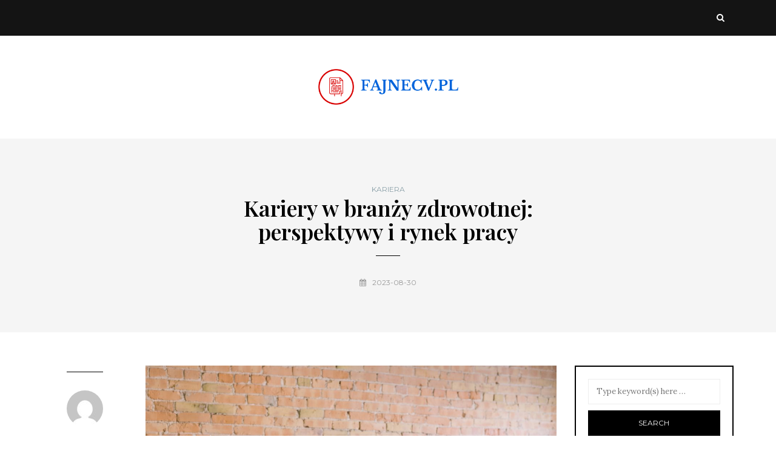

--- FILE ---
content_type: text/html; charset=UTF-8
request_url: https://fajnecv.pl/kariery-w-branzy-zdrowotnej-perspektywy-i-rynek-pracy/
body_size: 14520
content:
<!DOCTYPE html>
<html lang="pl-PL">
<head>
<meta name="viewport" content="width=device-width, initial-scale=1.0" />
<meta charset="UTF-8" />
<link rel="profile" href="https://gmpg.org/xfn/11" />
<link rel="pingback" href="https://fajnecv.pl/xmlrpc.php" />
<meta name='robots' content='index, follow, max-image-preview:large, max-snippet:-1, max-video-preview:-1' />

	<!-- This site is optimized with the Yoast SEO plugin v26.7 - https://yoast.com/wordpress/plugins/seo/ -->
	<title>Kariery w branży zdrowotnej: perspektywy i rynek pracy - fajneCV.pl</title>
	<link rel="canonical" href="https://fajnecv.pl/kariery-w-branzy-zdrowotnej-perspektywy-i-rynek-pracy/" />
	<meta property="og:locale" content="pl_PL" />
	<meta property="og:type" content="article" />
	<meta property="og:title" content="Kariery w branży zdrowotnej: perspektywy i rynek pracy - fajneCV.pl" />
	<meta property="og:description" content="Branża zdrowotna to jeden z najszybciej rozwijających się sektorów, oferujący liczne możliwości kariery oraz satysfakcjonujące ścieżki rozwoju. W obliczu starzejącego się społeczeństwa i rosnącego zapotrzebowania na usługi zdrowotne, zawody związane z medycyną, pielęgniarstwem, fizjoterapią czy dietetyką stają się coraz bardziej..." />
	<meta property="og:url" content="https://fajnecv.pl/kariery-w-branzy-zdrowotnej-perspektywy-i-rynek-pracy/" />
	<meta property="og:site_name" content="fajneCV.pl" />
	<meta property="article:published_time" content="2023-08-30T11:34:32+00:00" />
	<meta property="article:modified_time" content="2025-12-27T01:49:59+00:00" />
	<meta property="og:image" content="https://fajnecv.pl/wp-content/uploads/2023/08/k0c8ko3e6aa.jpg" />
	<meta property="og:image:width" content="1600" />
	<meta property="og:image:height" content="1067" />
	<meta property="og:image:type" content="image/jpeg" />
	<meta name="author" content="fajneCV.pl" />
	<meta name="twitter:card" content="summary_large_image" />
	<meta name="twitter:label1" content="Napisane przez" />
	<meta name="twitter:data1" content="fajneCV.pl" />
	<meta name="twitter:label2" content="Szacowany czas czytania" />
	<meta name="twitter:data2" content="8 minut" />
	<script type="application/ld+json" class="yoast-schema-graph">{"@context":"https://schema.org","@graph":[{"@type":"Article","@id":"https://fajnecv.pl/kariery-w-branzy-zdrowotnej-perspektywy-i-rynek-pracy/#article","isPartOf":{"@id":"https://fajnecv.pl/kariery-w-branzy-zdrowotnej-perspektywy-i-rynek-pracy/"},"author":{"name":"fajneCV.pl","@id":"https://fajnecv.pl/#/schema/person/7b9396b86abc962e57bea2b2ff815e66"},"headline":"Kariery w branży zdrowotnej: perspektywy i rynek pracy","datePublished":"2023-08-30T11:34:32+00:00","dateModified":"2025-12-27T01:49:59+00:00","mainEntityOfPage":{"@id":"https://fajnecv.pl/kariery-w-branzy-zdrowotnej-perspektywy-i-rynek-pracy/"},"wordCount":1599,"image":{"@id":"https://fajnecv.pl/kariery-w-branzy-zdrowotnej-perspektywy-i-rynek-pracy/#primaryimage"},"thumbnailUrl":"https://fajnecv.pl/wp-content/uploads/2023/08/k0c8ko3e6aa.jpg","articleSection":["Kariera"],"inLanguage":"pl-PL"},{"@type":"WebPage","@id":"https://fajnecv.pl/kariery-w-branzy-zdrowotnej-perspektywy-i-rynek-pracy/","url":"https://fajnecv.pl/kariery-w-branzy-zdrowotnej-perspektywy-i-rynek-pracy/","name":"Kariery w branży zdrowotnej: perspektywy i rynek pracy - fajneCV.pl","isPartOf":{"@id":"https://fajnecv.pl/#website"},"primaryImageOfPage":{"@id":"https://fajnecv.pl/kariery-w-branzy-zdrowotnej-perspektywy-i-rynek-pracy/#primaryimage"},"image":{"@id":"https://fajnecv.pl/kariery-w-branzy-zdrowotnej-perspektywy-i-rynek-pracy/#primaryimage"},"thumbnailUrl":"https://fajnecv.pl/wp-content/uploads/2023/08/k0c8ko3e6aa.jpg","datePublished":"2023-08-30T11:34:32+00:00","dateModified":"2025-12-27T01:49:59+00:00","author":{"@id":"https://fajnecv.pl/#/schema/person/7b9396b86abc962e57bea2b2ff815e66"},"breadcrumb":{"@id":"https://fajnecv.pl/kariery-w-branzy-zdrowotnej-perspektywy-i-rynek-pracy/#breadcrumb"},"inLanguage":"pl-PL","potentialAction":[{"@type":"ReadAction","target":["https://fajnecv.pl/kariery-w-branzy-zdrowotnej-perspektywy-i-rynek-pracy/"]}]},{"@type":"ImageObject","inLanguage":"pl-PL","@id":"https://fajnecv.pl/kariery-w-branzy-zdrowotnej-perspektywy-i-rynek-pracy/#primaryimage","url":"https://fajnecv.pl/wp-content/uploads/2023/08/k0c8ko3e6aa.jpg","contentUrl":"https://fajnecv.pl/wp-content/uploads/2023/08/k0c8ko3e6aa.jpg","width":1600,"height":1067,"caption":"two women sitting on leather chairs in front of table"},{"@type":"BreadcrumbList","@id":"https://fajnecv.pl/kariery-w-branzy-zdrowotnej-perspektywy-i-rynek-pracy/#breadcrumb","itemListElement":[{"@type":"ListItem","position":1,"name":"Strona główna","item":"https://fajnecv.pl/"},{"@type":"ListItem","position":2,"name":"Kariery w branży zdrowotnej: perspektywy i rynek pracy"}]},{"@type":"WebSite","@id":"https://fajnecv.pl/#website","url":"https://fajnecv.pl/","name":"fajneCV.pl","description":"","potentialAction":[{"@type":"SearchAction","target":{"@type":"EntryPoint","urlTemplate":"https://fajnecv.pl/?s={search_term_string}"},"query-input":{"@type":"PropertyValueSpecification","valueRequired":true,"valueName":"search_term_string"}}],"inLanguage":"pl-PL"},{"@type":"Person","@id":"https://fajnecv.pl/#/schema/person/7b9396b86abc962e57bea2b2ff815e66","name":"fajneCV.pl","image":{"@type":"ImageObject","inLanguage":"pl-PL","@id":"https://fajnecv.pl/#/schema/person/image/","url":"https://secure.gravatar.com/avatar/bfd83fde509db3de9c690690b87690711d492ee9717552382212a506974c8308?s=96&d=mm&r=g","contentUrl":"https://secure.gravatar.com/avatar/bfd83fde509db3de9c690690b87690711d492ee9717552382212a506974c8308?s=96&d=mm&r=g","caption":"fajneCV.pl"},"sameAs":["https://fajnecv.pl"],"url":"https://fajnecv.pl/author/fajnecv-pl/"}]}</script>
	<!-- / Yoast SEO plugin. -->


<link rel='dns-prefetch' href='//fonts.googleapis.com' />
<link rel="alternate" type="application/rss+xml" title="fajneCV.pl &raquo; Kanał z wpisami" href="https://fajnecv.pl/feed/" />
<link rel="alternate" type="application/rss+xml" title="fajneCV.pl &raquo; Kanał z komentarzami" href="https://fajnecv.pl/comments/feed/" />
<link rel="alternate" title="oEmbed (JSON)" type="application/json+oembed" href="https://fajnecv.pl/wp-json/oembed/1.0/embed?url=https%3A%2F%2Ffajnecv.pl%2Fkariery-w-branzy-zdrowotnej-perspektywy-i-rynek-pracy%2F" />
<link rel="alternate" title="oEmbed (XML)" type="text/xml+oembed" href="https://fajnecv.pl/wp-json/oembed/1.0/embed?url=https%3A%2F%2Ffajnecv.pl%2Fkariery-w-branzy-zdrowotnej-perspektywy-i-rynek-pracy%2F&#038;format=xml" />
<style id='wp-img-auto-sizes-contain-inline-css' type='text/css'>
img:is([sizes=auto i],[sizes^="auto," i]){contain-intrinsic-size:3000px 1500px}
/*# sourceURL=wp-img-auto-sizes-contain-inline-css */
</style>

<style id='wp-emoji-styles-inline-css' type='text/css'>

	img.wp-smiley, img.emoji {
		display: inline !important;
		border: none !important;
		box-shadow: none !important;
		height: 1em !important;
		width: 1em !important;
		margin: 0 0.07em !important;
		vertical-align: -0.1em !important;
		background: none !important;
		padding: 0 !important;
	}
/*# sourceURL=wp-emoji-styles-inline-css */
</style>
<link rel='stylesheet' id='wp-block-library-css' href='https://fajnecv.pl/wp-includes/css/dist/block-library/style.min.css?ver=6.9' type='text/css' media='all' />
<style id='global-styles-inline-css' type='text/css'>
:root{--wp--preset--aspect-ratio--square: 1;--wp--preset--aspect-ratio--4-3: 4/3;--wp--preset--aspect-ratio--3-4: 3/4;--wp--preset--aspect-ratio--3-2: 3/2;--wp--preset--aspect-ratio--2-3: 2/3;--wp--preset--aspect-ratio--16-9: 16/9;--wp--preset--aspect-ratio--9-16: 9/16;--wp--preset--color--black: #000000;--wp--preset--color--cyan-bluish-gray: #abb8c3;--wp--preset--color--white: #ffffff;--wp--preset--color--pale-pink: #f78da7;--wp--preset--color--vivid-red: #cf2e2e;--wp--preset--color--luminous-vivid-orange: #ff6900;--wp--preset--color--luminous-vivid-amber: #fcb900;--wp--preset--color--light-green-cyan: #7bdcb5;--wp--preset--color--vivid-green-cyan: #00d084;--wp--preset--color--pale-cyan-blue: #8ed1fc;--wp--preset--color--vivid-cyan-blue: #0693e3;--wp--preset--color--vivid-purple: #9b51e0;--wp--preset--gradient--vivid-cyan-blue-to-vivid-purple: linear-gradient(135deg,rgb(6,147,227) 0%,rgb(155,81,224) 100%);--wp--preset--gradient--light-green-cyan-to-vivid-green-cyan: linear-gradient(135deg,rgb(122,220,180) 0%,rgb(0,208,130) 100%);--wp--preset--gradient--luminous-vivid-amber-to-luminous-vivid-orange: linear-gradient(135deg,rgb(252,185,0) 0%,rgb(255,105,0) 100%);--wp--preset--gradient--luminous-vivid-orange-to-vivid-red: linear-gradient(135deg,rgb(255,105,0) 0%,rgb(207,46,46) 100%);--wp--preset--gradient--very-light-gray-to-cyan-bluish-gray: linear-gradient(135deg,rgb(238,238,238) 0%,rgb(169,184,195) 100%);--wp--preset--gradient--cool-to-warm-spectrum: linear-gradient(135deg,rgb(74,234,220) 0%,rgb(151,120,209) 20%,rgb(207,42,186) 40%,rgb(238,44,130) 60%,rgb(251,105,98) 80%,rgb(254,248,76) 100%);--wp--preset--gradient--blush-light-purple: linear-gradient(135deg,rgb(255,206,236) 0%,rgb(152,150,240) 100%);--wp--preset--gradient--blush-bordeaux: linear-gradient(135deg,rgb(254,205,165) 0%,rgb(254,45,45) 50%,rgb(107,0,62) 100%);--wp--preset--gradient--luminous-dusk: linear-gradient(135deg,rgb(255,203,112) 0%,rgb(199,81,192) 50%,rgb(65,88,208) 100%);--wp--preset--gradient--pale-ocean: linear-gradient(135deg,rgb(255,245,203) 0%,rgb(182,227,212) 50%,rgb(51,167,181) 100%);--wp--preset--gradient--electric-grass: linear-gradient(135deg,rgb(202,248,128) 0%,rgb(113,206,126) 100%);--wp--preset--gradient--midnight: linear-gradient(135deg,rgb(2,3,129) 0%,rgb(40,116,252) 100%);--wp--preset--font-size--small: 13px;--wp--preset--font-size--medium: 20px;--wp--preset--font-size--large: 36px;--wp--preset--font-size--x-large: 42px;--wp--preset--spacing--20: 0.44rem;--wp--preset--spacing--30: 0.67rem;--wp--preset--spacing--40: 1rem;--wp--preset--spacing--50: 1.5rem;--wp--preset--spacing--60: 2.25rem;--wp--preset--spacing--70: 3.38rem;--wp--preset--spacing--80: 5.06rem;--wp--preset--shadow--natural: 6px 6px 9px rgba(0, 0, 0, 0.2);--wp--preset--shadow--deep: 12px 12px 50px rgba(0, 0, 0, 0.4);--wp--preset--shadow--sharp: 6px 6px 0px rgba(0, 0, 0, 0.2);--wp--preset--shadow--outlined: 6px 6px 0px -3px rgb(255, 255, 255), 6px 6px rgb(0, 0, 0);--wp--preset--shadow--crisp: 6px 6px 0px rgb(0, 0, 0);}:where(.is-layout-flex){gap: 0.5em;}:where(.is-layout-grid){gap: 0.5em;}body .is-layout-flex{display: flex;}.is-layout-flex{flex-wrap: wrap;align-items: center;}.is-layout-flex > :is(*, div){margin: 0;}body .is-layout-grid{display: grid;}.is-layout-grid > :is(*, div){margin: 0;}:where(.wp-block-columns.is-layout-flex){gap: 2em;}:where(.wp-block-columns.is-layout-grid){gap: 2em;}:where(.wp-block-post-template.is-layout-flex){gap: 1.25em;}:where(.wp-block-post-template.is-layout-grid){gap: 1.25em;}.has-black-color{color: var(--wp--preset--color--black) !important;}.has-cyan-bluish-gray-color{color: var(--wp--preset--color--cyan-bluish-gray) !important;}.has-white-color{color: var(--wp--preset--color--white) !important;}.has-pale-pink-color{color: var(--wp--preset--color--pale-pink) !important;}.has-vivid-red-color{color: var(--wp--preset--color--vivid-red) !important;}.has-luminous-vivid-orange-color{color: var(--wp--preset--color--luminous-vivid-orange) !important;}.has-luminous-vivid-amber-color{color: var(--wp--preset--color--luminous-vivid-amber) !important;}.has-light-green-cyan-color{color: var(--wp--preset--color--light-green-cyan) !important;}.has-vivid-green-cyan-color{color: var(--wp--preset--color--vivid-green-cyan) !important;}.has-pale-cyan-blue-color{color: var(--wp--preset--color--pale-cyan-blue) !important;}.has-vivid-cyan-blue-color{color: var(--wp--preset--color--vivid-cyan-blue) !important;}.has-vivid-purple-color{color: var(--wp--preset--color--vivid-purple) !important;}.has-black-background-color{background-color: var(--wp--preset--color--black) !important;}.has-cyan-bluish-gray-background-color{background-color: var(--wp--preset--color--cyan-bluish-gray) !important;}.has-white-background-color{background-color: var(--wp--preset--color--white) !important;}.has-pale-pink-background-color{background-color: var(--wp--preset--color--pale-pink) !important;}.has-vivid-red-background-color{background-color: var(--wp--preset--color--vivid-red) !important;}.has-luminous-vivid-orange-background-color{background-color: var(--wp--preset--color--luminous-vivid-orange) !important;}.has-luminous-vivid-amber-background-color{background-color: var(--wp--preset--color--luminous-vivid-amber) !important;}.has-light-green-cyan-background-color{background-color: var(--wp--preset--color--light-green-cyan) !important;}.has-vivid-green-cyan-background-color{background-color: var(--wp--preset--color--vivid-green-cyan) !important;}.has-pale-cyan-blue-background-color{background-color: var(--wp--preset--color--pale-cyan-blue) !important;}.has-vivid-cyan-blue-background-color{background-color: var(--wp--preset--color--vivid-cyan-blue) !important;}.has-vivid-purple-background-color{background-color: var(--wp--preset--color--vivid-purple) !important;}.has-black-border-color{border-color: var(--wp--preset--color--black) !important;}.has-cyan-bluish-gray-border-color{border-color: var(--wp--preset--color--cyan-bluish-gray) !important;}.has-white-border-color{border-color: var(--wp--preset--color--white) !important;}.has-pale-pink-border-color{border-color: var(--wp--preset--color--pale-pink) !important;}.has-vivid-red-border-color{border-color: var(--wp--preset--color--vivid-red) !important;}.has-luminous-vivid-orange-border-color{border-color: var(--wp--preset--color--luminous-vivid-orange) !important;}.has-luminous-vivid-amber-border-color{border-color: var(--wp--preset--color--luminous-vivid-amber) !important;}.has-light-green-cyan-border-color{border-color: var(--wp--preset--color--light-green-cyan) !important;}.has-vivid-green-cyan-border-color{border-color: var(--wp--preset--color--vivid-green-cyan) !important;}.has-pale-cyan-blue-border-color{border-color: var(--wp--preset--color--pale-cyan-blue) !important;}.has-vivid-cyan-blue-border-color{border-color: var(--wp--preset--color--vivid-cyan-blue) !important;}.has-vivid-purple-border-color{border-color: var(--wp--preset--color--vivid-purple) !important;}.has-vivid-cyan-blue-to-vivid-purple-gradient-background{background: var(--wp--preset--gradient--vivid-cyan-blue-to-vivid-purple) !important;}.has-light-green-cyan-to-vivid-green-cyan-gradient-background{background: var(--wp--preset--gradient--light-green-cyan-to-vivid-green-cyan) !important;}.has-luminous-vivid-amber-to-luminous-vivid-orange-gradient-background{background: var(--wp--preset--gradient--luminous-vivid-amber-to-luminous-vivid-orange) !important;}.has-luminous-vivid-orange-to-vivid-red-gradient-background{background: var(--wp--preset--gradient--luminous-vivid-orange-to-vivid-red) !important;}.has-very-light-gray-to-cyan-bluish-gray-gradient-background{background: var(--wp--preset--gradient--very-light-gray-to-cyan-bluish-gray) !important;}.has-cool-to-warm-spectrum-gradient-background{background: var(--wp--preset--gradient--cool-to-warm-spectrum) !important;}.has-blush-light-purple-gradient-background{background: var(--wp--preset--gradient--blush-light-purple) !important;}.has-blush-bordeaux-gradient-background{background: var(--wp--preset--gradient--blush-bordeaux) !important;}.has-luminous-dusk-gradient-background{background: var(--wp--preset--gradient--luminous-dusk) !important;}.has-pale-ocean-gradient-background{background: var(--wp--preset--gradient--pale-ocean) !important;}.has-electric-grass-gradient-background{background: var(--wp--preset--gradient--electric-grass) !important;}.has-midnight-gradient-background{background: var(--wp--preset--gradient--midnight) !important;}.has-small-font-size{font-size: var(--wp--preset--font-size--small) !important;}.has-medium-font-size{font-size: var(--wp--preset--font-size--medium) !important;}.has-large-font-size{font-size: var(--wp--preset--font-size--large) !important;}.has-x-large-font-size{font-size: var(--wp--preset--font-size--x-large) !important;}
/*# sourceURL=global-styles-inline-css */
</style>

<style id='classic-theme-styles-inline-css' type='text/css'>
/*! This file is auto-generated */
.wp-block-button__link{color:#fff;background-color:#32373c;border-radius:9999px;box-shadow:none;text-decoration:none;padding:calc(.667em + 2px) calc(1.333em + 2px);font-size:1.125em}.wp-block-file__button{background:#32373c;color:#fff;text-decoration:none}
/*# sourceURL=/wp-includes/css/classic-themes.min.css */
</style>
<link rel='stylesheet' id='bootstrap-css' href='https://fajnecv.pl/wp-content/themes/carrie/css/bootstrap.css?ver=6.9' type='text/css' media='all' />
<link rel='stylesheet' id='carrie-parent-style-css' href='https://fajnecv.pl/wp-content/themes/carrie/style.css?ver=6.9' type='text/css' media='all' />
<link rel='stylesheet' id='carrie-child-style-css' href='https://fajnecv.pl/wp-content/themes/carrie-child/style.css?ver=6.9' type='text/css' media='all' />
<link rel='stylesheet' id='carrie-fonts-css' href='//fonts.googleapis.com/css?family=Playfair+Display%3A400%2C400italic%2C600%2C600italic%7CLora%3A400%2C600%7CMontserrat%7C&#038;ver=1.0' type='text/css' media='all' />
<link rel='stylesheet' id='owl-main-css' href='https://fajnecv.pl/wp-content/themes/carrie/js/owl-carousel/owl.carousel.css?ver=6.9' type='text/css' media='all' />
<link rel='stylesheet' id='carrie-stylesheet-css' href='https://fajnecv.pl/wp-content/themes/carrie-child/style.css?ver=1.0.2' type='text/css' media='all' />
<link rel='stylesheet' id='carrie-responsive-css' href='https://fajnecv.pl/wp-content/themes/carrie/responsive.css?ver=all' type='text/css' media='all' />
<link rel='stylesheet' id='carrie-animations-css' href='https://fajnecv.pl/wp-content/themes/carrie/css/animations.css?ver=6.9' type='text/css' media='all' />
<link rel='stylesheet' id='font-awesome-css' href='https://fajnecv.pl/wp-content/themes/carrie/css/font-awesome.css?ver=6.9' type='text/css' media='all' />
<link rel='stylesheet' id='carrie-select2-css' href='https://fajnecv.pl/wp-content/themes/carrie/js/select2/select2.css?ver=6.9' type='text/css' media='all' />
<link rel='stylesheet' id='offcanvasmenu-css' href='https://fajnecv.pl/wp-content/themes/carrie/css/offcanvasmenu.css?ver=6.9' type='text/css' media='all' />
<link rel='stylesheet' id='nanoscroller-css' href='https://fajnecv.pl/wp-content/themes/carrie/css/nanoscroller.css?ver=6.9' type='text/css' media='all' />
<link rel='stylesheet' id='swiper-css' href='https://fajnecv.pl/wp-content/themes/carrie/css/idangerous.swiper.css?ver=6.9' type='text/css' media='all' />
<link rel='stylesheet' id='dashicons-css' href='https://fajnecv.pl/wp-includes/css/dashicons.min.css?ver=6.9' type='text/css' media='all' />
<link rel='stylesheet' id='thickbox-css' href='https://fajnecv.pl/wp-includes/js/thickbox/thickbox.css?ver=6.9' type='text/css' media='all' />
<link rel='stylesheet' id='arpw-style-css' href='https://fajnecv.pl/wp-content/plugins/advanced-random-posts-widget/assets/css/arpw-frontend.css?ver=6.9' type='text/css' media='all' />
<link rel='stylesheet' id='style-cache--css' href='https://fajnecv.pl/wp-content/uploads/style-cache-.css?ver=6.9' type='text/css' media='all' />
<link rel='stylesheet' id='yarppRelatedCss-css' href='https://fajnecv.pl/wp-content/plugins/yet-another-related-posts-plugin/style/related.css?ver=5.30.11' type='text/css' media='all' />
<script type="text/javascript" src="https://fajnecv.pl/wp-includes/js/jquery/jquery.min.js?ver=3.7.1" id="jquery-core-js"></script>
<script type="text/javascript" src="https://fajnecv.pl/wp-includes/js/jquery/jquery-migrate.min.js?ver=3.4.1" id="jquery-migrate-js"></script>
<script type="text/javascript" src="https://fajnecv.pl/wp-content/uploads/js-cache-.js?ver=6.9" id="js-cache--js"></script>
<link rel="https://api.w.org/" href="https://fajnecv.pl/wp-json/" /><link rel="alternate" title="JSON" type="application/json" href="https://fajnecv.pl/wp-json/wp/v2/posts/229" /><link rel="EditURI" type="application/rsd+xml" title="RSD" href="https://fajnecv.pl/xmlrpc.php?rsd" />
<meta name="generator" content="WordPress 6.9" />
<link rel='shortlink' href='https://fajnecv.pl/?p=229' />
<!-- Analytics by WP Statistics - https://wp-statistics.com -->
<style type="text/css">.recentcomments a{display:inline !important;padding:0 !important;margin:0 !important;}</style></head>
<body data-rsssl=1 class="wp-singular post-template-default single single-post postid-229 single-format-standard wp-theme-carrie wp-child-theme-carrie-child blog-post-transparent-header-disable blog-enable-paper-page blog-slider-enable blog-transparent-header-disable blog-enable-dropcaps blog-enable-images-animations">
            <div class="header-menu-bg menu_black">
      <div class="header-menu">
        <div class="container">
          <div class="row">
              <div class="col-md-6">
                            <div class="menu-top-menu-container-toggle"></div>
                          </div>
            <div class="col-md-6">

                
                 
                
                                <div class="header-menu-search"><a class="search-toggle-btn"><i class="fa fa-search" aria-hidden="true"></i></a></div>
                

            </div>
          </div>
        </div>
      </div>
    </div>
    
<header class="clearfix">
<div class="container header-logo-center">
  <div class="row">
    <div class="col-md-12">

      <div class="header-left">
              </div>

      <div class="header-center">
            <div class="logo">
    <a class="logo-link" href="https://fajnecv.pl/"><img src="https://fajnecv.pl/wp-content/uploads/2023/08/fajnecvpl.png" alt="fajneCV.pl" class="regular-logo"><img src="https://fajnecv.pl/wp-content/uploads/2023/08/fajnecvpl.png" alt="fajneCV.pl" class="light-logo"></a>
        </div>
          </div>

      <div class="header-right">
              </div>
    </div>
  </div>

</div>

    
    </header>


	
<div class="content-block">
<div class="container-fluid container-page-item-title" data-style="">
	<div class="row">
	<div class="col-md-12">
	<div class="page-item-title-single">
			    <div class="post-categories"><a href="https://fajnecv.pl/kategoria/kariera/" rel="category tag">Kariera</a></div>
	    
	    <h1>Kariery w branży zdrowotnej: perspektywy i rynek pracy</h1>
	    <div class="post-date"><i class="fa fa-calendar" aria-hidden="true"></i>2023-08-30</div>

	    	</div>
	</div>
	</div>
</div>
<div class="post-container container span-col-md-9">
	<div class="row">
		<div class="col-md-9">
			<div class="blog-post blog-post-single clearfix">
								<div class="post-info-vertical">
					<div class="post-info-vertical-author">
						<div class="post-info-vertical-author-avatar">
						<a href="https://fajnecv.pl/author/fajnecv-pl/"><img alt='' src='https://secure.gravatar.com/avatar/bfd83fde509db3de9c690690b87690711d492ee9717552382212a506974c8308?s=60&#038;d=mm&#038;r=g' srcset='https://secure.gravatar.com/avatar/bfd83fde509db3de9c690690b87690711d492ee9717552382212a506974c8308?s=120&#038;d=mm&#038;r=g 2x' class='avatar avatar-60 photo' height='60' width='60' decoding='async'/></a>
						</div>
					<a href="https://fajnecv.pl/author/fajnecv-pl/" title="Wpisy od fajneCV.pl" rel="author">fajneCV.pl</a>					</div>
															<div class="post-info-vertical-views">519 Views</div>
					
															<div class="post-info-vertical-share">
						<div class="post-info-share">
														</div>
					</div>
														</div>
								<article id="post-229" class="post-229 post type-post status-publish format-standard has-post-thumbnail hentry category-kariera">
					<div class="post-content-wrapper">

						<div class="post-content">
														<div class="blog-post-thumb">

								<img width="1140" height="700" src="https://fajnecv.pl/wp-content/uploads/2023/08/k0c8ko3e6aa-1140x700.jpg" class="attachment-carrie-blog-thumb size-carrie-blog-thumb wp-post-image" alt="two women sitting on leather chairs in front of table" decoding="async" fetchpriority="high" srcset="https://fajnecv.pl/wp-content/uploads/2023/08/k0c8ko3e6aa-1140x700.jpg 1140w, https://fajnecv.pl/wp-content/uploads/2023/08/k0c8ko3e6aa-848x521.jpg 848w, https://fajnecv.pl/wp-content/uploads/2023/08/k0c8ko3e6aa-555x341.jpg 555w, https://fajnecv.pl/wp-content/uploads/2023/08/k0c8ko3e6aa-409x251.jpg 409w, https://fajnecv.pl/wp-content/uploads/2023/08/k0c8ko3e6aa-90x55.jpg 90w" sizes="(max-width: 1140px) 100vw, 1140px" />
							</div>
																																			<div class="entry-content">
								<p>Branża zdrowotna to jeden z najszybciej rozwijających się sektorów, oferujący liczne możliwości kariery oraz satysfakcjonujące ścieżki rozwoju. W obliczu starzejącego się społeczeństwa i rosnącego zapotrzebowania na usługi zdrowotne, zawody związane z medycyną, pielęgniarstwem, fizjoterapią czy dietetyką stają się coraz bardziej pożądane. Jednak praca w tym obszarze niesie ze sobą także szereg wyzwań, które wymagają od pracowników nie tylko wysokich kompetencji technicznych, ale również umiejętności interpersonalnych. Warto przyjrzeć się temu dynamicznemu rynkowi pracy, aby lepiej zrozumieć, jakie umiejętności są kluczowe oraz jakie perspektywy rozwoju czekają na przyszłych specjalistów.</p>
<h2>Jakie są najpopularniejsze kariery w branży zdrowotnej?</h2>
<p>Branża zdrowotna to jedna z najszybciej rozwijających się dziedzin, oferująca wiele różnorodnych kariery. Wśród najpopularniejszych zawodów znajdują się <strong>pielęgniarstwo</strong>, <strong>medycyna</strong>, <strong>fizjoterapia</strong>, <strong>dietetyka</strong> oraz <strong>farmacja</strong>. Każda z tych profesji wymaga specyficznych umiejętności oraz wykształcenia, co umożliwia każdemu dostosowanie swojej kariery do indywidualnych zainteresowań.</p>
<p>Pielęgniarstwo to kluczowy zawód w systemie zdrowotnym, który wiąże się z opieką nad pacjentami oraz wspieraniem ich w trudnych chwilach. Pielęgniarki i pielęgniarze często mają możliwość specjalizacji w różnych dziedzinach, co zwiększa ich atrakcyjność na rynku pracy.</p>
<p>Medycyna to kompleksowa dziedzina, która obejmuje diagnostykę i leczenie chorób. Lekarze mają różnorodne możliwości rozwoju, w tym specjalizacje w zakresie chirurgii, pediatrii, psychiatrii czy onkologii. W przypadku medycyny, ciągłe kształcenie i aktualizacja wiedzy są niezbędne ze względu na szybko zmieniające się standardy i technologie.</p>
<p>Fizjoterapia, z kolei, jest fundamentalna dla rehabilitacji i pomocy osobom wracającym do zdrowia po urazach. Fizjoterapeuci wykorzystują różne metody terapeutyczne, co czyni ten zawód dynamicznym i satysfakcjonującym.</p>
<p>Dietetyka zyskuje na znaczeniu, zwłaszcza w obliczu rosnącej świadomości dotyczącej zdrowego stylu życia. Dietetycy doradzają w zakresie żywienia i pomagają klientom w opracowaniu spersonalizowanych planów dietetycznych, co jest kluczowe dla zapobiegania chorobom i utrzymania dobrego stanu zdrowia.</p>
<p>Farmacja to także bardzo ważna dziedzina, w której farmaceuci nie tylko wydają leki, ale również doradzają pacjentom w kwestiach dotyczących ich stosowania i skutków ubocznych.</p>
<p>W ostatnich latach zyskały również na znaczeniu zawody związane z <strong>psychologią zdrowia</strong>, które koncentrują się na psychologicznych aspektach zdrowia oraz leczenia, oraz <strong>telemedycyna</strong>, która umożliwia zdalne konsultacje zdrowotne, co jest niezwykle ważne w dobie postępującej cyfryzacji.</p>
<h2>Jakie są perspektywy zatrudnienia w branży zdrowotnej?</h2>
<p>Branża zdrowotna cieszy się rosnącym zainteresowaniem, co znajduje swoje odzwierciedlenie w obiecujących perspektywach zatrudnienia. Starzejące się społeczeństwo oraz wyższe wymagania dotyczące jakości usług zdrowotnych prowadzą do wzrostu zapotrzebowania na specjalistów w tym sektorze. <strong>Różnorodność zawodów</strong>, które obejmuje ta dziedzina, sprawia, że jest ona atrakcyjna zarówno dla młodych, jak i doświadczonych pracowników.</p>
<p>W najbliższych latach przewiduje się znaczący wzrost zatrudnienia w takich zawodach jak:</p>
<ul>
<li><strong>lekarze</strong> specjaliści w różnych dziedzinach, w tym geriatrzy i onkolodzy, którzy są niezbędni w obliczu rosnącej liczby pacjentów w starszym wieku;</li>
<li><strong>pielęgniarki</strong> oraz <strong>opiekunowie</strong> medyczni, których rola w opiece nad pacjentami stopniowo zyskuje na znaczeniu;</li>
<li><strong>fizjoterapeuci</strong>, którzy pomagają pacjentom w rehabilitacji i powrocie do zdrowia po kontuzjach.</li>
</ul>
<p>Oprócz tradycyjnych ról w szpitalach i przychodniach, <strong>zatrudnienie w branży zdrowotnej</strong> obejmuje także nowe obszary, takie jak telemedycyna czy zarządzanie zdrowiem publicznym. Te innowacyjne podejścia przyciągają osoby z różnych dziedzin, co sprzyja dynamicznemu rozwojowi sektora. Jednak warto zauważyć, że w niektórych specjalizacjach, jak na przykład psychiatria, konkurencja może być znaczna.</p>
<p>Podsumowując, perspektywy zatrudnienia w branży zdrowotnej są obiecujące, co czyni ją interesującą ścieżką kariery dla tych, którzy chcą łączyć pracę z pasją pomagania innym. Zastanawiając się nad kierunkiem swojej kariery, warto mieć na uwadze nie tylko osobiste zainteresowania, ale także aktualne potrzeby rynku pracy. To pozwoli na podjęcie najbardziej korzystnej decyzji zawodowej.</p>
<h2>Jakie umiejętności są kluczowe w branży zdrowotnej?</h2>
<p>Branża zdrowotna to złożony i wymagający obszar, w którym kluczowe umiejętności mają znaczący wpływ na jakość opieki nad pacjentami. Do najważniejszych umiejętności technicznych należy wiedza medyczna, która pozwala pracownikom zrozumieć procesy chorobowe i zastosować odpowiednie metody leczenia. Osoby w tej branży powinny być na bieżąco z najnowszymi osiągnięciami medycyny, aby zapewnić pacjentom najlepszą możliwą opiekę.</p>
<p>Poza umiejętnościami technicznymi, równie istotne są umiejętności interpersonalne. Praca w zespole jest kluczowa, ponieważ wiele procedur medycznych wymaga współpracy różnych specjalistów. Pielęgniarki, lekarze, farmaceuci i terapeuci muszą umieć efektywnie komunikować się ze sobą oraz z pacjentami. Zdolności komunikacyjne pozwalają na budowanie zaufania oraz zrozumienia potrzeb pacjentów, co jest niezbędne dla skutecznego leczenia.</p>
<p>Warto również zwrócić uwagę na umiejętność radzenia sobie w stresujących sytuacjach. Branża zdrowotna często wymaga szybkich decyzji w emocjonujących i krytycznych okolicznościach. Elastyczność, adaptacja do zmieniających się warunków oraz umiejętność reagowania na niespodziewane sytuacje są niezwykle ważne dla zapewnienia bezpieczeństwa pacjentów i efektywności działania zespołu.</p>
<ul>
<li><strong>Wiedza medyczna</strong> – kluczowa dla efektywnej diagnostyki i leczenia.</li>
<li><strong>Umiejętność pracy w zespole</strong> – niezbędna do współpracy między specjalistami.</li>
<li><strong>Zdolności komunikacyjne</strong> – ważne dla budowania relacji z pacjentami.</li>
<li><strong>Elastyczność</strong> – umożliwia dostosowanie się do zmieniających się warunków.</li>
<li><strong>Umiejętność radzenia sobie ze stresem</strong> – istotna w sytuacjach kryzysowych.</li>
</ul>
<p>Wszystkie te umiejętności wspierają zarówno rozwój kariery w branży zdrowotnej, jak i dobrostan pacjentów, dlatego ich doskonalenie powinno być priorytetem dla wszystkich profesjonalistów z tego sektora.</p>
<h2>Jakie są wyzwania w pracy w branży zdrowotnej?</h2>
<p>Praca w branży zdrowotnej to nie tylko szansa na pomaganie innym, ale także stawianie czoła wielu wyzwaniom. <strong>Wysoki poziom stresu</strong> jest jednym z bardziej powszechnych problemów. Pracownicy często muszą podejmować decyzje, które mogą mieć bezpośredni wpływ na życie pacjentów, co zwiększa presję i może prowadzić do wypalenia zawodowego.</p>
<p>Długie godziny pracy to kolejne wyzwanie, które dotyka wielu osób w tym sektorze. Nocne zmiany, nadgodziny i konieczność pracy w weekendy mogą wpływać na zdrowie psychiczne i fizyczne pracowników. Sytuacje kryzysowe oraz nagłe wezwania do pracy dodatkowo poniżają efektywność i mogą prowadzić do frustracji.</p>
<p>Emocjonalne obciążenie związane z opieką nad pacjentami również jest znaczącym wyzwaniem. Pracownicy często muszą zmagać się z tragediami i cierpieniem, co wymaga od nich umiejętności radzenia sobie z trudnymi emocjami. Ważne jest, aby znaleźli oni sposób na przetwarzanie tych doświadczeń, aby unikać negatywnego wpływu na swoje zdrowie psychiczne.</p>
<p>Dodatkowo, <strong>zmieniające się przepisy i technologie</strong> stawiają przed pracownikami nowe wymogi. Systemy opieki zdrowotnej stale ewoluują, co wymusza na pracownikach ciągłe kształcenie się i dostosowywanie do nowych standardów. Adaptacja do nowoczesnych technologii, takich jak telemedycyna czy elektroniczna dokumentacja medyczna, staje się kluczowa dla wydajności i bezpieczeństwa pacjentów.</p>
<p>Aby skutecznie radzić sobie z tymi wyzwaniami, ważne jest, aby pracownicy branży zdrowotnej korzystali z dostępnych strategii wsparcia, takich jak treningi, programy zdrowia psychicznego oraz sieci wsparcia. Świadomość tych wyzwań oraz umiejętność ich akceptacji są niezbędne dla trwałego sukcesu i satysfakcji w pracy w tej wymagającej branży.</p>
<h2>Jakie są możliwości rozwoju kariery w branży zdrowotnej?</h2>
<p>Branża zdrowotna jest jednym z najszybciej rozwijających się sektorów na rynku pracy, co stwarza wiele możliwości kariery dla osób zainteresowanych tą dziedziną. Profesjonaliści w tym obszarze mają okazję do zdobywania różnorodnych specjalizacji oraz ukończenia wielu kursów i programów certyfikacyjnych, które mogą znacząco zwiększyć ich kompetencje oraz atrakcyjność na rynku pracy.</p>
<p>Osoby pracujące w branży zdrowotnej mogą rozwijać swoje umiejętności w takich dziedzinach jak pielęgniarstwo, farmacja, terapia zajęciowa czy zdrowie publiczne. Każda z tych specjalizacji oferuje różnorodne ścieżki kariery, a także możliwość uczestniczenia w ciągłym kształceniu, co jest szczególnie ważne, aby nadążać za nowinkami i wymaganiami tej dynamicznie zmieniającej się branży.</p>
<table>
<thead>
<tr>
<th>Typ ścieżki kariery</th>
<th>Kluczowe aspekty</th>
<th>Możliwe osiągnięcia</th>
</tr>
</thead>
<tbody>
<tr>
<td>Specjalizacje medyczne</td>
<td>Rozwój umiejętności w wybranej dziedzinie, np. chirurgia, pediatria</td>
<td>Wyższe wynagrodzenie, większe możliwości zatrudnienia</td>
</tr>
<tr>
<td>Kursy i programy certyfikacyjne</td>
<td>Szkolenia dotyczące nowoczesnych technologii medycznych</td>
<td>Podniesienie kwalifikacji, awans w pracy</td>
</tr>
<tr>
<td>Stanowiska kierownicze</td>
<td>Zarządzanie zespołem, podejmowanie decyzji strategicznych</td>
<td>Wieloletnie doświadczenie, rozwój umiejętności przywódczych</td>
</tr>
<tr>
<td>Badania naukowe</td>
<td>Udział w projektach badawczych, publikacje w czasopismach fachowych</td>
<td>Wkład w rozwój medycyny, uznanie w branży</td>
</tr>
</tbody>
</table>
<p>Inwestowanie w rozwój osobisty i zawodowy jest kluczowe w osiąganiu sukcesów w branży zdrowotnej. Możliwości awansu są różnorodne, a zdobycie dodatkowych umiejętności i wiedzy może prowadzić do atrakcyjniejszych ofert pracy oraz większej stabilności zawodowej. Dzięki szkoleniom i specjalizacjom, profesjonaliści w tej dziedzinie mogą nie tylko poprawić swoje kompetencje, ale także przyczynić się do podniesienia standardów opieki zdrowotnej na całym świecie.</p>
<div class='yarpp yarpp-related yarpp-related-website yarpp-related-none yarpp-template-list'>
<p>No related posts.</p>
</div>
															</div><!-- .entry-content -->

							
							
														</div>

					</div>
				</article>

								<div class="post-info clearfix">
					
										<div class="post-info-views">519 Views</div>
																				<div class="post-info-share">
							<div class="post-social-wrapper">
		<div class="post-social">
			<a title="Share this" href="https://fajnecv.pl/kariery-w-branzy-zdrowotnej-perspektywy-i-rynek-pracy/" data-title="Kariery w branży zdrowotnej: perspektywy i rynek pracy" class="facebook-share"> <i class="fa fa-facebook"></i></a><a title="Tweet this" href="https://fajnecv.pl/kariery-w-branzy-zdrowotnej-perspektywy-i-rynek-pracy/" data-title="Kariery w branży zdrowotnej: perspektywy i rynek pracy" class="twitter-share"> <i class="fa fa-twitter"></i></a><a title="Share with Google Plus" href="https://fajnecv.pl/kariery-w-branzy-zdrowotnej-perspektywy-i-rynek-pracy/" data-title="Kariery w branży zdrowotnej: perspektywy i rynek pracy" class="googleplus-share"> <i class="fa fa-google-plus"></i></a><a title="Pin this" href="https://fajnecv.pl/kariery-w-branzy-zdrowotnej-perspektywy-i-rynek-pracy/" data-title="Kariery w branży zdrowotnej: perspektywy i rynek pracy" data-image="https://fajnecv.pl/wp-content/uploads/2023/08/k0c8ko3e6aa-1140x700.jpg" class="pinterest-share"> <i class="fa fa-pinterest"></i></a>
		</div>
		<div class="clear"></div>
	</div>
						</div>
										
				</div>
							</div>

			<div class="blog-post-single-separator"></div>

										
				<nav id="nav-below" class="navigation-post">

		<div class="container-fluid">
	<div class="row">
		<div class="col-md-6 nav-post-prev">
				  <a href="https://fajnecv.pl/znaczenie-umiejetnosci-analitycznych-i-logicznego-myslenia-w-pracy/"><div class="nav-post-title">Previous</div><div class="nav-post-name">Znaczenie umiejętności analitycznych i logicznego myślenia w pracy</div></a>
				</div>
		<div class="col-md-6 nav-post-next">
				  <a href="https://fajnecv.pl/jak-rozwijac-sie-zawodowo-w-sektorze-edukacji/"><div class="nav-post-title">Next</div><div class="nav-post-name">Jak rozwijać się zawodowo w sektorze edukacji</div></a>
				</div>

	</div>
	</div>
	
	</nav><!-- #nav-below -->
	
			
			
		</div>
				<div class="col-md-3 post-sidebar sidebar">
		<ul id="post-sidebar">
		  <li id="search-2" class="widget widget_search">	<form method="get" id="searchform" class="searchform" action="https://fajnecv.pl/">
		<input type="search" class="field" name="s" value="" id="s" placeholder="Type keyword(s) here &hellip;" />
		<input type="submit" class="submit btn" id="searchsubmit" value="Search" />
	</form>
</li>

		<li id="recent-posts-2" class="widget widget_recent_entries">
		<h2 class="widgettitle">Ostatnie wpisy</h2>

		<ul>
											<li>
					<a href="https://fajnecv.pl/meble-bukowe-elegancja-i-trwalosc-w-twoim-wnetrzu/">Meble bukowe: elegancja i trwałość w Twoim wnętrzu</a>
									</li>
											<li>
					<a href="https://fajnecv.pl/niemiecki-dla-zaawansowanych-jak-nie-utknac-na-poziomie-b2/">Niemiecki dla zaawansowanych – jak nie utknąć na poziomie B2?</a>
									</li>
											<li>
					<a href="https://fajnecv.pl/zgrzewanie-w-praktyce-jak-dobrac-odpowiednie-elektrody-do-zgrzewania/">Zgrzewanie w praktyce: jak dobrać odpowiednie elektrody do zgrzewania?</a>
									</li>
											<li>
					<a href="https://fajnecv.pl/klocki-lego-fascynujacy-swiat-kreatywnej-zabawy/">Klocki LEGO &#8211; Fascynujący Świat Kreatywnej Zabawy</a>
									</li>
											<li>
					<a href="https://fajnecv.pl/wybor-idealnej-drukarni-opakowan-praktyczny-przewodnik/">Wybór Idealnej Drukarni Opakowań: Praktyczny Przewodnik</a>
									</li>
					</ul>

		</li>
<li id="arpw-widget-3" class="widget arpw-widget-random"><h2 class="widgettitle">kariera</h2>
<div class="arpw-random-post "><ul class="arpw-ul"><li class="arpw-li arpw-clearfix"><a class="arpw-title" href="https://fajnecv.pl/jak-rozwijac-swoje-umiejetnosci-przy-braku-doswiadczenia-zawodowego/" rel="bookmark">Jak rozwijać swoje umiejętności przy braku doświadczenia zawodowego?</a></li><li class="arpw-li arpw-clearfix"><a class="arpw-title" href="https://fajnecv.pl/znaczenie-konkurencyjnego-ducha-w-swiecie-biznesu/" rel="bookmark">Znaczenie konkurencyjnego ducha w świecie biznesu</a></li><li class="arpw-li arpw-clearfix"><a class="arpw-title" href="https://fajnecv.pl/jak-radzic-sobie-z-trudnosciami-w-pracy/" rel="bookmark">Jak radzić sobie z trudnościami w pracy?</a></li><li class="arpw-li arpw-clearfix"><a class="arpw-title" href="https://fajnecv.pl/sztuka-tworzenia-profesjonalnego-profilu-na-portalach-spolecznosciowych/" rel="bookmark">Sztuka tworzenia profesjonalnego profilu na portalach społecznościowych</a></li><li class="arpw-li arpw-clearfix"><a class="arpw-title" href="https://fajnecv.pl/jak-radzic-sobie-z-presja-i-stresujacymi-sytuacjami-w-pracy/" rel="bookmark">Jak radzić sobie z presją i stresującymi sytuacjami w pracy?</a></li></ul></div><!-- Generated by https://wordpress.org/plugins/advanced-random-posts-widget/ --></li>
<li id="categories-2" class="widget widget_categories"><h2 class="widgettitle">Kategorie</h2>

			<ul>
					<li class="cat-item cat-item-2"><a href="https://fajnecv.pl/kategoria/biznes/">Biznes</a>
</li>
	<li class="cat-item cat-item-4"><a href="https://fajnecv.pl/kategoria/inne/">Inne</a>
</li>
	<li class="cat-item cat-item-3"><a href="https://fajnecv.pl/kategoria/kariera/">Kariera</a>
</li>
			</ul>

			</li>
<li id="recent-comments-2" class="widget widget_recent_comments"><h2 class="widgettitle">Najnowsze komentarze</h2>
<ul id="recentcomments"></ul></li>
<li id="arpw-widget-4" class="widget arpw-widget-random"><h2 class="widgettitle">Biznes i kariera</h2>
<div class="arpw-random-post "><ul class="arpw-ul"><li class="arpw-li arpw-clearfix"><a href="https://fajnecv.pl/pkd-doradztwo-biznesowe-jakie-sa-uslugi-doradztwa-biznesowego-w-ramach-pkd/"  rel="bookmark"><img width="50" height="50" src="https://fajnecv.pl/wp-content/uploads/2023/08/rxpthowuvge-50x50.jpg" class="arpw-thumbnail alignleft wp-post-image" alt="PKD Doradztwo Biznesowe: Jakie Są Usługi Doradztwa Biznesowego w Ramach PKD?" decoding="async" srcset="https://fajnecv.pl/wp-content/uploads/2023/08/rxpthowuvge-50x50.jpg 50w, https://fajnecv.pl/wp-content/uploads/2023/08/rxpthowuvge-150x150.jpg 150w" sizes="(max-width: 50px) 100vw, 50px" /></a><a class="arpw-title" href="https://fajnecv.pl/pkd-doradztwo-biznesowe-jakie-sa-uslugi-doradztwa-biznesowego-w-ramach-pkd/" rel="bookmark">PKD Doradztwo Biznesowe: Jakie Są Usługi Doradztwa Biznesowego w Ramach PKD?</a><div class="arpw-summary">W dzisiejszym dynamicznym świecie biznesu, przedsiębiorcy często stają przed wyzwaniami, &hellip;</div></li><li class="arpw-li arpw-clearfix"><a href="https://fajnecv.pl/kariery-w-branzy-kosmetycznej-perspektywy-i-rynek-pracy/"  rel="bookmark"><img width="50" height="50" src="https://fajnecv.pl/wp-content/uploads/2023/08/5989941-50x50.jpg" class="arpw-thumbnail alignleft wp-post-image" alt="Kariery w branży kosmetycznej: perspektywy i rynek pracy" decoding="async" loading="lazy" srcset="https://fajnecv.pl/wp-content/uploads/2023/08/5989941-50x50.jpg 50w, https://fajnecv.pl/wp-content/uploads/2023/08/5989941-150x150.jpg 150w" sizes="auto, (max-width: 50px) 100vw, 50px" /></a><a class="arpw-title" href="https://fajnecv.pl/kariery-w-branzy-kosmetycznej-perspektywy-i-rynek-pracy/" rel="bookmark">Kariery w branży kosmetycznej: perspektywy i rynek pracy</a><div class="arpw-summary">Branża kosmetyczna to dynamicznie rozwijający się sektor, który przyciąga coraz &hellip;</div></li><li class="arpw-li arpw-clearfix"><a href="https://fajnecv.pl/gdzie-mozna-napisac-cv-platformy-i-narzedzia-online/"  rel="bookmark"><img width="50" height="50" src="https://fajnecv.pl/wp-content/uploads/2023/08/qci_mzvodou-50x50.jpg" class="arpw-thumbnail alignleft wp-post-image" alt="Gdzie Można Napisać CV: Platformy i Narzędzia Online" decoding="async" loading="lazy" srcset="https://fajnecv.pl/wp-content/uploads/2023/08/qci_mzvodou-50x50.jpg 50w, https://fajnecv.pl/wp-content/uploads/2023/08/qci_mzvodou-150x150.jpg 150w" sizes="auto, (max-width: 50px) 100vw, 50px" /></a><a class="arpw-title" href="https://fajnecv.pl/gdzie-mozna-napisac-cv-platformy-i-narzedzia-online/" rel="bookmark">Gdzie Można Napisać CV: Platformy i Narzędzia Online</a><div class="arpw-summary">W dzisiejszych czasach coraz więcej osób poszukuje pracy w internecie, &hellip;</div></li><li class="arpw-li arpw-clearfix"><a href="https://fajnecv.pl/praca-tajemniczy-klient-konin-oferty-i-wskazowki/"  rel="bookmark"><img width="50" height="50" src="https://fajnecv.pl/wp-content/uploads/2023/08/rxpthowuvge-50x50.jpg" class="arpw-thumbnail alignleft wp-post-image" alt="Praca Tajemniczy Klient Konin: Oferty i Wskazówki" decoding="async" loading="lazy" srcset="https://fajnecv.pl/wp-content/uploads/2023/08/rxpthowuvge-50x50.jpg 50w, https://fajnecv.pl/wp-content/uploads/2023/08/rxpthowuvge-150x150.jpg 150w" sizes="auto, (max-width: 50px) 100vw, 50px" /></a><a class="arpw-title" href="https://fajnecv.pl/praca-tajemniczy-klient-konin-oferty-i-wskazowki/" rel="bookmark">Praca Tajemniczy Klient Konin: Oferty i Wskazówki</a><div class="arpw-summary">W dzisiejszych czasach praca jako tajemniczy klient zyskuje na popularności, &hellip;</div></li><li class="arpw-li arpw-clearfix"><a href="https://fajnecv.pl/jak-radzic-sobie-z-konkurencja-na-rynku-pracy/"  rel="bookmark"><img width="50" height="50" src="https://fajnecv.pl/wp-content/uploads/2023/08/5fnmwej4taa-1-50x50.jpg" class="arpw-thumbnail alignleft wp-post-image" alt="Jak radzić sobie z konkurencją na rynku pracy?" decoding="async" loading="lazy" srcset="https://fajnecv.pl/wp-content/uploads/2023/08/5fnmwej4taa-1-50x50.jpg 50w, https://fajnecv.pl/wp-content/uploads/2023/08/5fnmwej4taa-1-150x150.jpg 150w" sizes="auto, (max-width: 50px) 100vw, 50px" /></a><a class="arpw-title" href="https://fajnecv.pl/jak-radzic-sobie-z-konkurencja-na-rynku-pracy/" rel="bookmark">Jak radzić sobie z konkurencją na rynku pracy?</a><div class="arpw-summary">W obliczu rosnącej konkurencji na rynku pracy, wielu z nas &hellip;</div></li></ul></div><!-- Generated by https://wordpress.org/plugins/advanced-random-posts-widget/ --></li>
<li id="archives-2" class="widget widget_archive"><h2 class="widgettitle">Archiwa</h2>

			<ul>
					<li><a href='https://fajnecv.pl/2025/12/'>grudzień 2025</a></li>
	<li><a href='https://fajnecv.pl/2025/09/'>wrzesień 2025</a></li>
	<li><a href='https://fajnecv.pl/2025/08/'>sierpień 2025</a></li>
	<li><a href='https://fajnecv.pl/2024/12/'>grudzień 2024</a></li>
	<li><a href='https://fajnecv.pl/2024/06/'>czerwiec 2024</a></li>
	<li><a href='https://fajnecv.pl/2023/08/'>sierpień 2023</a></li>
			</ul>

			</li>
		</ul>
		</div>
			</div>
	</div>
</div>



    <div class="footer-sidebar-wrapper clearfix">
    <div class="footer-sidebar sidebar container">
      <ul id="footer-sidebar">
        <li id="arpw-widget-6" class="widget arpw-widget-random"><h2 class="widgettitle">Warte przeczytania</h2>
<div class="arpw-random-post "><ul class="arpw-ul"><li class="arpw-li arpw-clearfix"><a class="arpw-title" href="https://fajnecv.pl/jak-skutecznie-wykorzystywac-szanse-rozwoju-w-pracy/" rel="bookmark">Jak skutecznie wykorzystywać szanse rozwoju w pracy</a></li><li class="arpw-li arpw-clearfix"><a class="arpw-title" href="https://fajnecv.pl/cele-zawodowe-jak-okreslic-i-realizowac-swoje-cele-zawodowe/" rel="bookmark">Cele Zawodowe: Jak Określić i Realizować Swoje Cele Zawodowe?</a></li><li class="arpw-li arpw-clearfix"><a class="arpw-title" href="https://fajnecv.pl/znajdz-prace-swoich-marzen-jak-okreslic-swoje-cele-zawodowe/" rel="bookmark">Znajdź pracę swoich marzeń: Jak określić swoje cele zawodowe?</a></li><li class="arpw-li arpw-clearfix"><a class="arpw-title" href="https://fajnecv.pl/jak-wyroznic-sie-na-tle-innych-kandydatow-podczas-rekrutacji/" rel="bookmark">Jak wyróżnić się na tle innych kandydatów podczas rekrutacji?</a></li><li class="arpw-li arpw-clearfix"><a class="arpw-title" href="https://fajnecv.pl/jakie-sa-najwazniejsze-trendami-w-zakresie-benefitow-pracowniczych/" rel="bookmark">Jakie są najważniejsze trendami w zakresie benefitów pracowniczych?</a></li><li class="arpw-li arpw-clearfix"><a class="arpw-title" href="https://fajnecv.pl/jak-nalezycie-przygotowac-sie-do-rozmowy-z-headhunterem/" rel="bookmark">Jak należycie przygotować się do rozmowy z headhunterem?</a></li><li class="arpw-li arpw-clearfix"><a class="arpw-title" href="https://fajnecv.pl/jak-rozwijac-umiejetnosc-skutecznego-zarzadzania-projektem/" rel="bookmark">Jak rozwijać umiejętność skutecznego zarządzania projektem?</a></li><li class="arpw-li arpw-clearfix"><a class="arpw-title" href="https://fajnecv.pl/jak-pisac-skuteczne-listy-motywacyjne-dostosowane-do-wymagan-firm/" rel="bookmark">Jak pisać skuteczne listy motywacyjne dostosowane do wymagań firm?</a></li><li class="arpw-li arpw-clearfix"><a class="arpw-title" href="https://fajnecv.pl/gangnam-style-piosenki-historia-i-popularnosc-hitu-gangnam-style/" rel="bookmark">Gangnam Style Piosenki: Historia i Popularność Hitu Gangnam Style</a></li></ul></div><!-- Generated by https://wordpress.org/plugins/advanced-random-posts-widget/ --></li>
      </ul>
    </div>
  </div>
  

<div class="container-fluid container-fluid-footer">
  <div class="row">
    
    <footer>
      <div class="container">
      <div class="row">
          
                    <div class="col-md-12 footer-social col-sm-12">
                    </div>
                              <div class="col-md-12 footer-menu">
                    </div>
                    <div class="col-md-12 col-sm-12 footer-copyright">
                        </div>
   
      </div>
      </div>
      <a id="top-link" href="#top"></a>
    </footer>

  </div>
</div>

<div class="search-fullscreen-wrapper">
  <div class="search-fullscreen-form">
    <div class="search-close-btn">Close</div>
    	<form method="get" id="searchform_p" class="searchform" action="https://fajnecv.pl/">
		<input type="search" class="field" name="s" value="" id="s_p" placeholder="Type keyword(s) here and hit Enter &hellip;" />
		<input type="submit" class="submit btn" id="searchsubmit_p" value="Search" />
	</form>
  </div>
</div>
<script type="speculationrules">
{"prefetch":[{"source":"document","where":{"and":[{"href_matches":"/*"},{"not":{"href_matches":["/wp-*.php","/wp-admin/*","/wp-content/uploads/*","/wp-content/*","/wp-content/plugins/*","/wp-content/themes/carrie-child/*","/wp-content/themes/carrie/*","/*\\?(.+)"]}},{"not":{"selector_matches":"a[rel~=\"nofollow\"]"}},{"not":{"selector_matches":".no-prefetch, .no-prefetch a"}}]},"eagerness":"conservative"}]}
</script>
<script type="text/javascript" id="thickbox-js-extra">
/* <![CDATA[ */
var thickboxL10n = {"next":"Nast\u0119pne \u003E","prev":"\u003C Poprzednie","image":"Obrazek","of":"z","close":"Zamknij","noiframes":"Funkcja wymaga u\u017cycia ramek inline, a ich obs\u0142uga jest w twojej przegl\u0105darce wy\u0142\u0105czona lub nie s\u0105 one przez ni\u0105 obs\u0142ugiwane. ","loadingAnimation":"https://fajnecv.pl/wp-includes/js/thickbox/loadingAnimation.gif"};
//# sourceURL=thickbox-js-extra
/* ]]> */
</script>
<script type="text/javascript" src="https://fajnecv.pl/wp-includes/js/thickbox/thickbox.js?ver=3.1-20121105" id="thickbox-js"></script>
<script type="text/javascript" src="https://fajnecv.pl/wp-content/themes/carrie/js/bootstrap.min.js?ver=3.1.1" id="bootstrap-js"></script>
<script type="text/javascript" src="https://fajnecv.pl/wp-content/themes/carrie/js/easing.js?ver=1.3" id="easing-js"></script>
<script type="text/javascript" src="https://fajnecv.pl/wp-content/themes/carrie/js/select2/select2.min.js?ver=3.5.1" id="carrie-select2-js"></script>
<script type="text/javascript" src="https://fajnecv.pl/wp-content/themes/carrie/js/owl-carousel/owl.carousel.min.js?ver=2.0.0" id="owl-carousel-js"></script>
<script type="text/javascript" src="https://fajnecv.pl/wp-content/themes/carrie/js/jquery.nanoscroller.min.js?ver=3.4.0" id="nanoscroller-js"></script>
<script type="text/javascript" src="https://fajnecv.pl/wp-content/themes/carrie/js/template.js?ver=1.1" id="carrie-script-js"></script>
<script id="wp-emoji-settings" type="application/json">
{"baseUrl":"https://s.w.org/images/core/emoji/17.0.2/72x72/","ext":".png","svgUrl":"https://s.w.org/images/core/emoji/17.0.2/svg/","svgExt":".svg","source":{"concatemoji":"https://fajnecv.pl/wp-includes/js/wp-emoji-release.min.js?ver=6.9"}}
</script>
<script type="module">
/* <![CDATA[ */
/*! This file is auto-generated */
const a=JSON.parse(document.getElementById("wp-emoji-settings").textContent),o=(window._wpemojiSettings=a,"wpEmojiSettingsSupports"),s=["flag","emoji"];function i(e){try{var t={supportTests:e,timestamp:(new Date).valueOf()};sessionStorage.setItem(o,JSON.stringify(t))}catch(e){}}function c(e,t,n){e.clearRect(0,0,e.canvas.width,e.canvas.height),e.fillText(t,0,0);t=new Uint32Array(e.getImageData(0,0,e.canvas.width,e.canvas.height).data);e.clearRect(0,0,e.canvas.width,e.canvas.height),e.fillText(n,0,0);const a=new Uint32Array(e.getImageData(0,0,e.canvas.width,e.canvas.height).data);return t.every((e,t)=>e===a[t])}function p(e,t){e.clearRect(0,0,e.canvas.width,e.canvas.height),e.fillText(t,0,0);var n=e.getImageData(16,16,1,1);for(let e=0;e<n.data.length;e++)if(0!==n.data[e])return!1;return!0}function u(e,t,n,a){switch(t){case"flag":return n(e,"\ud83c\udff3\ufe0f\u200d\u26a7\ufe0f","\ud83c\udff3\ufe0f\u200b\u26a7\ufe0f")?!1:!n(e,"\ud83c\udde8\ud83c\uddf6","\ud83c\udde8\u200b\ud83c\uddf6")&&!n(e,"\ud83c\udff4\udb40\udc67\udb40\udc62\udb40\udc65\udb40\udc6e\udb40\udc67\udb40\udc7f","\ud83c\udff4\u200b\udb40\udc67\u200b\udb40\udc62\u200b\udb40\udc65\u200b\udb40\udc6e\u200b\udb40\udc67\u200b\udb40\udc7f");case"emoji":return!a(e,"\ud83e\u1fac8")}return!1}function f(e,t,n,a){let r;const o=(r="undefined"!=typeof WorkerGlobalScope&&self instanceof WorkerGlobalScope?new OffscreenCanvas(300,150):document.createElement("canvas")).getContext("2d",{willReadFrequently:!0}),s=(o.textBaseline="top",o.font="600 32px Arial",{});return e.forEach(e=>{s[e]=t(o,e,n,a)}),s}function r(e){var t=document.createElement("script");t.src=e,t.defer=!0,document.head.appendChild(t)}a.supports={everything:!0,everythingExceptFlag:!0},new Promise(t=>{let n=function(){try{var e=JSON.parse(sessionStorage.getItem(o));if("object"==typeof e&&"number"==typeof e.timestamp&&(new Date).valueOf()<e.timestamp+604800&&"object"==typeof e.supportTests)return e.supportTests}catch(e){}return null}();if(!n){if("undefined"!=typeof Worker&&"undefined"!=typeof OffscreenCanvas&&"undefined"!=typeof URL&&URL.createObjectURL&&"undefined"!=typeof Blob)try{var e="postMessage("+f.toString()+"("+[JSON.stringify(s),u.toString(),c.toString(),p.toString()].join(",")+"));",a=new Blob([e],{type:"text/javascript"});const r=new Worker(URL.createObjectURL(a),{name:"wpTestEmojiSupports"});return void(r.onmessage=e=>{i(n=e.data),r.terminate(),t(n)})}catch(e){}i(n=f(s,u,c,p))}t(n)}).then(e=>{for(const n in e)a.supports[n]=e[n],a.supports.everything=a.supports.everything&&a.supports[n],"flag"!==n&&(a.supports.everythingExceptFlag=a.supports.everythingExceptFlag&&a.supports[n]);var t;a.supports.everythingExceptFlag=a.supports.everythingExceptFlag&&!a.supports.flag,a.supports.everything||((t=a.source||{}).concatemoji?r(t.concatemoji):t.wpemoji&&t.twemoji&&(r(t.twemoji),r(t.wpemoji)))});
//# sourceURL=https://fajnecv.pl/wp-includes/js/wp-emoji-loader.min.js
/* ]]> */
</script>
</body>
</html>

<!-- Page cached by LiteSpeed Cache 7.7 on 2026-01-20 11:29:38 -->